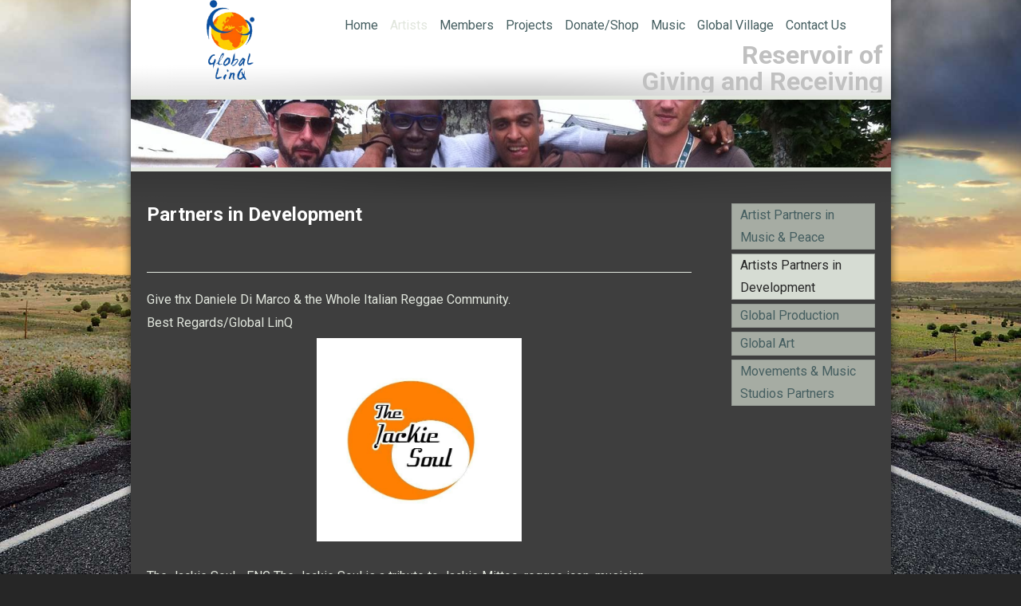

--- FILE ---
content_type: text/html; charset=utf-8
request_url: http://global-linq.org/Artists/Artists-Partners-in-Development/
body_size: 5740
content:
<!DOCTYPE html><html lang="nl-NL"><head><meta http-equiv="Content-Type" content="text/html; charset=UTF-8"><title>Global LinQ - Artists Partners in Development</title><meta name="description" content="Reservoir for giving and receiving"><meta name="keywords" content="global,social,reggea,linked,community,people"><meta content="Global LinQ - Artists Partners in Development" property="og:title"><meta content="website" property="og:type"><meta content="/Artists/Artists-Partners-in-Development/" property="og:url"><meta content="http://global-linq.org/.cm4all/iproc.php/Global%20Linq%20Logo1.png" property="og:image"><script>
              window.beng = window.beng || {};
              window.beng.env = {
                language: "de",
                country: "DE",
                mode: "deploy",
                context: "page",
                pageId: "000000477759",
                skeletonId: "",
                scope: "2009521",
                isProtected: false,
                navigationText: "Artists Partners in Development",
                instance: "1",
                common_prefix: "//websitemaker.hostnet.nl",
                design_common: "//websitemaker.hostnet.nl/beng/designs/",
                design_template: "sys/cm_ah_042",
                path_design: "//websitemaker.hostnet.nl/beng/designs/data/sys/cm_ah_042/",
                path_res: "//websitemaker.hostnet.nl/res/",
                path_bengres: "//websitemaker.hostnet.nl/beng/res/",
                masterDomain: "",
                preferredDomain: "",
                preprocessHostingUri: function(uri) {
                  
                    return uri || "";
                  
                },
                hideEmptyAreas: false
              };
            </script><script xmlns="http://www.w3.org/1999/xhtml" src="//websitemaker.hostnet.nl/cm4all-beng-proxy/beng-proxy.js"></script><link xmlns="http://www.w3.org/1999/xhtml" rel="stylesheet" href="//websitemaker.hostnet.nl/.cm4all/e/static/3rdparty/font-awesome/css/font-awesome.min.css"></link><link rel="stylesheet" type="text/css" href="//websitemaker.hostnet.nl/.cm4all/res/static/libcm4all-js-widget/3.86.38/css/widget-runtime.css" />
<link rel="stylesheet" type="text/css" href="//websitemaker.hostnet.nl/.cm4all/res/static/beng-editor/5.0.152/css/deploy.css" />
<link rel="stylesheet" type="text/css" href="//websitemaker.hostnet.nl/.cm4all/res/static/libcm4all-js-widget/3.86.38/css/slideshow-common.css" />
<script src="//websitemaker.hostnet.nl/.cm4all/res/static/jquery-1.7/jquery.js"></script><script src="//websitemaker.hostnet.nl/.cm4all/res/static/prototype-1.7.3/prototype.js"></script><script src="//websitemaker.hostnet.nl/.cm4all/res/static/jslib/1.1.2/js/legacy.js"></script><script src="//websitemaker.hostnet.nl/.cm4all/res/static/libcm4all-js-widget/3.86.38/js/widget-runtime.js"></script>
<script src="//websitemaker.hostnet.nl/.cm4all/res/static/libcm4all-js-widget/3.86.38/js/slideshow-common.js"></script>
<script src="//websitemaker.hostnet.nl/.cm4all/res/static/beng-editor/5.0.152/js/deploy.js"></script>
<script type="text/javascript" src="//websitemaker.hostnet.nl/.cm4all/uro/assets/js/uro-min.js"></script><script>
                (function() {
                  var mobileAgent = MobileBrowserSwitch.isMobileAgent(navigator.userAgent);
                  if (mobileAgent) {
                    var url = window.location.pathname;
                    if (url.endsWith("/")) {
                      url = url.substring(0, url.length - 1);
                    }
                    if (url.endsWith("/index.php")) {
                      url = url.substring(0, url.length - 10);
                    }
                    if (!/1,auth,8,1$/.test(url)) {
                      url += "/mobile/";
                      window.location.pathname = url;
                    }
                  }
                })();
              </script><link rel="stylesheet" type="text/css" href="//websitemaker.hostnet.nl/.cm4all/designs/static/sys/cm_ah_042/1671062489.85/css/main.css"><!--$Id: template.xsl 4497 2014-04-09 13:47:41Z christof $--><link href="/.cm4all/handler.php/vars.css?v=" type="text/css" rel="stylesheet"><style  type="text/css">.cm-logo {background-image: url("/.cm4all/iproc.php/Global%20Linq%20Logo1.png/scale_0_0/Global%20Linq%20Logo1.png");background-position: 95px 0px;
background-size: 60px 100px;
background-repeat: no-repeat;
      }</style><script  type="text/javascript">window.cmLogoWidgetId = "HOSTNP_cm4all_com_widgets_Logo_1860863";
            window.cmLogoGetCommonWidget = function (){
                return new cm4all.Common.Widget({
            base    : "/Artists/Artists-Partners-in-Development/index.php/",
            session : "",
            frame   : "",
            path    : "HOSTNP_cm4all_com_widgets_Logo_1860863"
        })
            };
            window.logoConfiguration = {
                "cm-logo-x" : "95",
        "cm-logo-y" : "0",
        "cm-logo-v" : "2.0",
        "cm-logo-w" : "60",
        "cm-logo-h" : "100",
        "cm-logo-di" : "sys/cm_ah_042",
        "cm-logo-u" : "public-service://0/",
        "cm-logo-k" : "/Global Linq Logo1.png",
        "cm-logo-bc" : "",
        "cm-logo-ln" : "",
        "cm-logo-ln$" : "",
        "cm-logo-hi" : false
        ,
        _logoBaseUrl : "\/.cm4all\/iproc.php\/Global%20Linq%20Logo1.png\/scale_0_0\/",
        _logoPath : "Global%20Linq%20Logo1.png"
        };</script><link rel="icon" href="data:;base64,iVBORw0KGgo="/><div class="cm_widget_anchor"><a name="HOSTNP_cm4all_com_widgets_FacebookPage_1860864" id="widgetanchor_HOSTNP_cm4all_com_widgets_FacebookPage_1860864"><!--cm4all.com.widgets.FacebookPage--></a></div><a  class="cm4all-cookie-consent"   href="/Artists/Artists-Partners-in-Development/index.php/;focus=HOSTNP_cm4all_com_widgets_FacebookPage_1860864&amp;frame=HOSTNP_cm4all_com_widgets_FacebookPage_1860864" data-wcid="cm4all.com.widgets.FacebookPage" data-wiid="HOSTNP_cm4all_com_widgets_FacebookPage_1860864" data-lazy="true" data-thirdparty="true" data-statistics="false" rel="nofollow" data-blocked="true"><!--HOSTNP_cm4all_com_widgets_FacebookPage_1860864--></a><style id="cm_table_styles"></style><style id="cm_background_queries"></style><script type="application/x-cm4all-cookie-consent" data-code=""></script></head><body ondrop="return false;" class=" device-desktop cm-deploy"><div class="cm-background" data-cm-qa-bg="image"></div><div class="cm-background-video" data-cm-qa-bg="video"></div><div class="cm-background-effects" data-cm-qa-bg="effect"></div><div id="container" class="clearfix"><div id="page_wrapper" class="clearfix"><div id="page" class="clearfix"><div id="head_wrapper" class="clearfix"><div id="logo" class="cm-logo"></div><div id="title_wrapper" class="clearfix"><h1 style=""><span style="color: #c0c0c0; font-size: xx-large;"><strong>Reservoir of</strong></span></h1><h2 style=""><span style="color: #c0c0c0; font-size: xx-large;">Giving and Receiving</span></h2></div><div id="cm_navigation"><ul id="cm_mainnavigation"><li id="cm_navigation_pid_431266" class="cm_has_subnavigation"><a title="Home" href="/Home/" class="cm_anchor">Home</a></li><li id="cm_navigation_pid_435037" class="cm_current cm_has_subnavigation"><a title="Artists" href="/Artists/" class="cm_anchor">Artists</a></li><li id="cm_navigation_pid_440665" class="cm_has_subnavigation"><a title="Members" href="/Members/" class="cm_anchor">Members</a></li><li id="cm_navigation_pid_435039" class="cm_has_subnavigation"><a title="Projects" href="/Projects/" class="cm_anchor">Projects</a></li><li id="cm_navigation_pid_431233"><a title="Donate/Shop" href="/Donate/Shop/" class="cm_anchor">Donate/Shop</a></li><li id="cm_navigation_pid_431234" class="cm_has_subnavigation"><a title="Music" href="/Music/" class="cm_anchor">Music</a></li><li id="cm_navigation_pid_431237" class="cm_has_subnavigation"><a title="Global Village" href="/Global-Village/" class="cm_anchor">Global Village</a></li><li id="cm_navigation_pid_410437"><a title="Contact Us" href="/Contact-Us/" class="cm_anchor">Contact Us</a></li></ul></div></div><div class="kv_container"><div id="keyvisual" class="cm-kv-0"></div></div><div id="content_wrapper" class="clearfix"><table id="content" cellpadding="0" cellspacing="0" border="0"><tr><td id="content_left_wrapper" valign="top"><div class="content_main" data-cm-hintable="yes"><h1>Partners in Development</h1><p> </p><div class="clearFloating" style="clear:both;height: 0px; width: auto;"></div><div id="widgetcontainer_HOSTNP_cm4all_com_widgets_Separator_2430346" class="
				    cm_widget_block
					cm_widget cm4all_com_widgets_Separator cm_widget_block_center" style="width:100%; max-width:100%; "><div class="cm_widget_anchor"><a name="HOSTNP_cm4all_com_widgets_Separator_2430346" id="widgetanchor_HOSTNP_cm4all_com_widgets_Separator_2430346"><!--cm4all.com.widgets.Separator--></a></div><div style='position: relative; width: 100%;'><div style='border-top: 1px solid; margin: 1.2em 0em 1.2em 0em;'></div></div></div><p>Give thx Daniele Di Marco &amp; the Whole Italian Reggae Community.</p><p>Best Regards/Global LinQ</p><div class="clearFloating" style="clear:both;height: 0px; width: auto;"></div><div id="widgetcontainer_HOSTNP_cm4all_com_widgets_Photo_2453767" class="
				    cm_widget_block
					cm_widget cm4all_com_widgets_Photo cm_widget_block_center" style="width:37.5%; max-width:652px; "><div class="cm_widget_anchor"><a name="HOSTNP_cm4all_com_widgets_Photo_2453767" id="widgetanchor_HOSTNP_cm4all_com_widgets_Photo_2453767"><!--cm4all.com.widgets.Photo--></a></div><img title="" alt="" src="/.cm4all/iproc.php/13669562_1028364363943963_2469951134639617532_n.jpg/downsize_1280_0/13669562_1028364363943963_2469951134639617532_n.jpg" style="display:block;border:0px;" width="100%" /></div><p><br></p><p>The Jackie Soul - ENG The Jackie Soul is a tribute to Jackie Mittoo, reggae icon, musician, producer and jamaican singer. He’s been one of the Skatalites founder member and musical director for Studio One recording label. The project starts from the meeting of musicians from all over italy with the passion for reggae music, members of international projects, like Raphael, Africa Unite, Smoke Orchestra, Nina Zilli, Giuliano Palma, Alborosie, Roy Paci and many others. The show is mainly instrumental and tries to run through his musical history with his original style, in approximately 60 minutes. </p><p>The members of the band are: Alessandro Soresini (Drums) Gianluca Pelosi (Bass) Di Marco Daniele (Keyboard) Fabio De Ruvo (Guitar) Massimo Piredda (Trombone) Gaetano Cappitta (Percussion)</p><p><br></p><div class="clearFloating" style="clear:both;height: 0px; width: auto;"></div><div id="widgetcontainer_HOSTNP_com_cm4all_wdn_social_Youtube_2453780" class="
				    cm_widget_block
					cm_widget com_cm4all_wdn_social_Youtube cm_widget_block_center" style="width:100%; max-width:100%; "><div class="cm_widget_anchor"><a name="HOSTNP_com_cm4all_wdn_social_Youtube_2453780" id="widgetanchor_HOSTNP_com_cm4all_wdn_social_Youtube_2453780"><!--com.cm4all.wdn.social.Youtube--></a></div><a  class="cm4all-cookie-consent"   href="/Artists/Artists-Partners-in-Development/index.php/;focus=HOSTNP_com_cm4all_wdn_social_Youtube_2453780&amp;frame=HOSTNP_com_cm4all_wdn_social_Youtube_2453780" data-wcid="com.cm4all.wdn.social.Youtube" data-wiid="HOSTNP_com_cm4all_wdn_social_Youtube_2453780" data-lazy="true" data-thirdparty="true" data-statistics="false" rel="nofollow" data-blocked="true"><!--HOSTNP_com_cm4all_wdn_social_Youtube_2453780--></a></div><div class="clearFloating" style="clear:both;height: 0px; width: auto;"></div><div id="widgetcontainer_HOSTNP_com_cm4all_wdn_social_Youtube_2453831" class="
				    cm_widget_block
					cm_widget com_cm4all_wdn_social_Youtube cm_widget_block_center" style="width:100%; max-width:100%; "><div class="cm_widget_anchor"><a name="HOSTNP_com_cm4all_wdn_social_Youtube_2453831" id="widgetanchor_HOSTNP_com_cm4all_wdn_social_Youtube_2453831"><!--com.cm4all.wdn.social.Youtube--></a></div><a  class="cm4all-cookie-consent"   href="/Artists/Artists-Partners-in-Development/index.php/;focus=HOSTNP_com_cm4all_wdn_social_Youtube_2453831&amp;frame=HOSTNP_com_cm4all_wdn_social_Youtube_2453831" data-wcid="com.cm4all.wdn.social.Youtube" data-wiid="HOSTNP_com_cm4all_wdn_social_Youtube_2453831" data-lazy="true" data-thirdparty="true" data-statistics="false" rel="nofollow" data-blocked="true"><!--HOSTNP_com_cm4all_wdn_social_Youtube_2453831--></a></div><div id="cm_bottom_clearer" style="clear: both;" contenteditable="false"></div></div></td><td id="content_right_wrapper" valign="top"><div class="content_sidebar"><div id="cm_subnavigation"><ul class="cm_subnavigation"><li id="cm_navigation_pid_475390"><a title="Artist Partners in Music &amp; Peace" href="/Artists/Artist-Partners-in-Music-Peace/" class="cm_anchor">Artist Partners in Music &amp; Peace</a></li><li id="cm_navigation_pid_477759" class="cm_current"><a title="Artists Partners in Development" href="/Artists/Artists-Partners-in-Development/" class="cm_anchor">Artists Partners in Development</a></li><li id="cm_navigation_pid_475391"><a title="Global Production" href="/Artists/Global-Production/" class="cm_anchor">Global Production</a></li><li id="cm_navigation_pid_477758"><a title="Global Art" href="/Artists/Global-Art/" class="cm_anchor">Global Art</a></li><li id="cm_navigation_pid_480904"><a title="Movements &amp; Music Studios Partners" href="/Artists/Movements-Music-Studios-Partners/" class="cm_anchor">Movements &amp; Music Studios Partners</a></li></ul></div><div id="widgetbar_page_1" data-cm-hintable="yes"><p> </p></div><div id="widgetbar_site_1" data-cm-hintable="yes"><p> </p><div id="widgetcontainer_HOSTNP_com_cm4all_wdn_social_Youtube_2437086" class="
				    cm_widget_block
					cm_widget com_cm4all_wdn_social_Youtube cm_widget_block_center" style="width:100%; max-width:100%; "><div class="cm_widget_anchor"><a name="HOSTNP_com_cm4all_wdn_social_Youtube_2437086" id="widgetanchor_HOSTNP_com_cm4all_wdn_social_Youtube_2437086"><!--com.cm4all.wdn.social.Youtube--></a></div><a  class="cm4all-cookie-consent"   href="/Artists/Artists-Partners-in-Development/index.php/;focus=HOSTNP_com_cm4all_wdn_social_Youtube_2437086&amp;frame=HOSTNP_com_cm4all_wdn_social_Youtube_2437086" data-wcid="com.cm4all.wdn.social.Youtube" data-wiid="HOSTNP_com_cm4all_wdn_social_Youtube_2437086" data-lazy="true" data-thirdparty="true" data-statistics="false" rel="nofollow" data-blocked="true"><!--HOSTNP_com_cm4all_wdn_social_Youtube_2437086--></a></div><div id="widgetcontainer_HOSTNP_com_cm4all_wdn_social_Youtube_2430182" class="
				    cm_widget_block
					cm_widget com_cm4all_wdn_social_Youtube cm_widget_block_center" style="width:100%; max-width:100%; "><div class="cm_widget_anchor"><a name="HOSTNP_com_cm4all_wdn_social_Youtube_2430182" id="widgetanchor_HOSTNP_com_cm4all_wdn_social_Youtube_2430182"><!--com.cm4all.wdn.social.Youtube--></a></div><a  class="cm4all-cookie-consent"   href="/Artists/Artists-Partners-in-Development/index.php/;focus=HOSTNP_com_cm4all_wdn_social_Youtube_2430182&amp;frame=HOSTNP_com_cm4all_wdn_social_Youtube_2430182" data-wcid="com.cm4all.wdn.social.Youtube" data-wiid="HOSTNP_com_cm4all_wdn_social_Youtube_2430182" data-lazy="true" data-thirdparty="true" data-statistics="false" rel="nofollow" data-blocked="true"><!--HOSTNP_com_cm4all_wdn_social_Youtube_2430182--></a></div><p> Alpha Blondy</p><div id="widgetcontainer_HOSTNP_com_cm4all_wdn_social_Youtube_2430590" class="
				    cm_widget_block
					cm_widget com_cm4all_wdn_social_Youtube cm_widget_block_center" style="width:100%; max-width:100%; "><div class="cm_widget_anchor"><a name="HOSTNP_com_cm4all_wdn_social_Youtube_2430590" id="widgetanchor_HOSTNP_com_cm4all_wdn_social_Youtube_2430590"><!--com.cm4all.wdn.social.Youtube--></a></div><a  class="cm4all-cookie-consent"   href="/Artists/Artists-Partners-in-Development/index.php/;focus=HOSTNP_com_cm4all_wdn_social_Youtube_2430590&amp;frame=HOSTNP_com_cm4all_wdn_social_Youtube_2430590" data-wcid="com.cm4all.wdn.social.Youtube" data-wiid="HOSTNP_com_cm4all_wdn_social_Youtube_2430590" data-lazy="true" data-thirdparty="true" data-statistics="false" rel="nofollow" data-blocked="true"><!--HOSTNP_com_cm4all_wdn_social_Youtube_2430590--></a></div><p>Rapha Pico</p><div id="widgetcontainer_HOSTNP_com_cm4all_wdn_social_Youtube_2430066" class="
				    cm_widget_block
					cm_widget com_cm4all_wdn_social_Youtube cm_widget_block_center" style="width:100%; max-width:100%; "><div class="cm_widget_anchor"><a name="HOSTNP_com_cm4all_wdn_social_Youtube_2430066" id="widgetanchor_HOSTNP_com_cm4all_wdn_social_Youtube_2430066"><!--com.cm4all.wdn.social.Youtube--></a></div><a  class="cm4all-cookie-consent"   href="/Artists/Artists-Partners-in-Development/index.php/;focus=HOSTNP_com_cm4all_wdn_social_Youtube_2430066&amp;frame=HOSTNP_com_cm4all_wdn_social_Youtube_2430066" data-wcid="com.cm4all.wdn.social.Youtube" data-wiid="HOSTNP_com_cm4all_wdn_social_Youtube_2430066" data-lazy="true" data-thirdparty="true" data-statistics="false" rel="nofollow" data-blocked="true"><!--HOSTNP_com_cm4all_wdn_social_Youtube_2430066--></a></div><div style="text-align: center;"></div><div style="text-align: center;"></div></div><div id="widgetbar_page_2" data-cm-hintable="yes"><p> </p></div><div id="widgetbar_site_2" data-cm-hintable="yes"><div id="widgetcontainer_HOSTNP_com_cm4all_wdn_social_Youtube_2434138" class="
				    cm_widget_block
					cm_widget com_cm4all_wdn_social_Youtube cm_widget_block_center" style="width:100%; max-width:100%; "><div class="cm_widget_anchor"><a name="HOSTNP_com_cm4all_wdn_social_Youtube_2434138" id="widgetanchor_HOSTNP_com_cm4all_wdn_social_Youtube_2434138"><!--com.cm4all.wdn.social.Youtube--></a></div><a  class="cm4all-cookie-consent"   href="/Artists/Artists-Partners-in-Development/index.php/;focus=HOSTNP_com_cm4all_wdn_social_Youtube_2434138&amp;frame=HOSTNP_com_cm4all_wdn_social_Youtube_2434138" data-wcid="com.cm4all.wdn.social.Youtube" data-wiid="HOSTNP_com_cm4all_wdn_social_Youtube_2434138" data-lazy="true" data-thirdparty="true" data-statistics="false" rel="nofollow" data-blocked="true"><!--HOSTNP_com_cm4all_wdn_social_Youtube_2434138--></a></div><p><br></p><div id="widgetcontainer_HOSTNP_com_cm4all_wdn_social_Youtube_2430075" class="
				    cm_widget_block
					cm_widget com_cm4all_wdn_social_Youtube cm_widget_block_center" style="width:100%; max-width:100%; "><div class="cm_widget_anchor"><a name="HOSTNP_com_cm4all_wdn_social_Youtube_2430075" id="widgetanchor_HOSTNP_com_cm4all_wdn_social_Youtube_2430075"><!--com.cm4all.wdn.social.Youtube--></a></div><a  class="cm4all-cookie-consent"   href="/Artists/Artists-Partners-in-Development/index.php/;focus=HOSTNP_com_cm4all_wdn_social_Youtube_2430075&amp;frame=HOSTNP_com_cm4all_wdn_social_Youtube_2430075" data-wcid="com.cm4all.wdn.social.Youtube" data-wiid="HOSTNP_com_cm4all_wdn_social_Youtube_2430075" data-lazy="true" data-thirdparty="true" data-statistics="false" rel="nofollow" data-blocked="true"><!--HOSTNP_com_cm4all_wdn_social_Youtube_2430075--></a></div><p><strong><span style="font-size: small;">REGGAE MUSIC VIDEOS</span></strong></p><p><span style="font-family: Arial; color: #0066cc; font-size: small;"><a href="https://www.youtube.com/channel/UCuiE1jGyYWFOTGXUyYUlPEg" target="_blank" rel="noreferrer noopener" class="cm_anchor">youtube.com/user/Global-LinQ</a></span></p><div id="widgetcontainer_HOSTNP_cm4all_com_widgets_Photo_2329618" class="
				    cm_widget_block
					cm_widget cm4all_com_widgets_Photo cm_widget_block_center" style="width:100%; max-width:576px; "><div class="cm_widget_anchor"><a name="HOSTNP_cm4all_com_widgets_Photo_2329618" id="widgetanchor_HOSTNP_cm4all_com_widgets_Photo_2329618"><!--cm4all.com.widgets.Photo--></a></div><a target="HOSTNP_cm4all_com_widgets_Photo_2329618" href="https://www.google.com/maps/d/edit?mid=zXTLkZaGmjzg.k1xdGG5hVfCA" style="border:none"><img title="Raggae Rally Route Google Maps" alt="Raggae Rally Route Google Maps" src="/.cm4all/iproc.php/Logos%20%26%20Flyers/RRRoute.jpg/downsize_1280_0/RRRoute.jpg" style="display:block;border:0px;" width="100%" /></a></div><p><strong style="font-size: small;"><span style="font-size: small;">REGGAE RALLY ROUTE</span></strong></p><p><span style="font-family: Arial, Helvetica, sans-serif; color: #0066cc; font-size: small;"><a href="https://www.google.com/maps/d/edit?mid=zXTLkZaGmjzg.k1xdGG5hVfCA&amp;usp=sharing" target="_blank" rel="noreferrer noopener" class="cm_anchor">google.com/maps/d/edit?/...</a></span></p><p><br></p></div></div></td></tr></table></div><div id="pre_footer"></div><div id="footer_wrapper" class="clearfix"><div id="footer" data-cm-hintable="yes"><a href="/Home/" class="cm_anchor">Home </a> |  <a href="/Contact-Us/" class="cm_anchor">CONTACT  </a>|  <a href="/Home/About/SiteMap/" class="cm_anchor">SITEMAP</a></div></div></div></div><div id="page_end" class="clearfix"><div id="page_end_inner"></div></div></div><div class="cm_widget_anchor"><a name="HOSTNP_cm4all_com_widgets_CookiePolicy_1860865" id="widgetanchor_HOSTNP_cm4all_com_widgets_CookiePolicy_1860865"><!--cm4all.com.widgets.CookiePolicy--></a></div><script data-tracking="true" data-cookie-settings-enabled="false" src="/.cm4all/widgetres.php/cm4all.com.widgets.CookiePolicy/show.js?v=3.0.31" defer="defer" id="cookieSettingsScript"></script><noscript ><div style="position:absolute;bottom:0;" id="statdiv"><img alt="" height="1" width="1" src="//websitemaker.hostnet.nl/.cm4all/_pixel.img?site=1359339-63S75TAK&amp;page=pid_477759&amp;path=%2FArtists%2FArtists-Partners-in-Development%2Findex.php%2F&amp;nt=Artists+Partners+in+Development"/></div></noscript><script  type="text/javascript">//<![CDATA[
            document.body.insertAdjacentHTML('beforeend', '<div style="position:absolute;bottom:0;" id="statdiv"><img alt="" height="1" width="1" src="//websitemaker.hostnet.nl/.cm4all/_pixel.img?site=1359339-63S75TAK&amp;page=pid_477759&amp;path=%2FArtists%2FArtists-Partners-in-Development%2Findex.php%2F&amp;nt=Artists+Partners+in+Development&amp;domain='+escape(document.location.hostname)+'&amp;ref='+escape(document.referrer)+'"/></div>');
        //]]></script><div  style="display: none;" id="keyvisualWidgetVideosContainer"></div><style  type="text/css">.cm-kv-0 {
background-color: ;
background-image: url("/.cm4all/iproc.php/Artists/IMG-20160731-WA0020.jpg/scale_0_0/IMG-20160731-WA0020.jpg");
background-position: 0px -276px;
background-size: 953px 1276px;
background-repeat: no-repeat;
}
</style><style  type="text/css">
			#keyvisual {
				overflow: hidden;
			}
			.kv-video-wrapper {
				width: 100%;
				height: 100%;
				position: relative;
			}
			</style><script  type="text/javascript">
				jQuery(document).ready(function() {
					function moveTempVideos(slideshow, isEditorMode) {
						var videosContainer = document.getElementById('keyvisualWidgetVideosContainer');
						if (videosContainer) {
							while (videosContainer.firstChild) {
								var div = videosContainer.firstChild;
								var divPosition = div.className.substring('cm-kv-0-tempvideo-'.length);
								if (isEditorMode && parseInt(divPosition) > 1) {
									break;
								}
								videosContainer.removeChild(div);
								if (div.nodeType == Node.ELEMENT_NODE) {
									var pos = '';
									if (slideshow) {
										pos = '-' + divPosition;
									}
									var kv = document.querySelector('.cm-kv-0' + pos);
									if (kv) {
										if (!slideshow) {
											var wrapperDiv = document.createElement("div"); 
											wrapperDiv.setAttribute("class", "kv-video-wrapper");
											kv.insertBefore(wrapperDiv, kv.firstChild);
											kv = wrapperDiv;
										}
										while (div.firstChild) {
											kv.appendChild(div.firstChild);
										}
										if (!slideshow) {
											break;
										}
									}
								}
							}
						}
					}

					function kvClickAction(mode, href) {
						if (mode == 'internal') {
							if (!window.top.syntony || !/_home$/.test(window.top.syntony.bifmState)) {
								window.location.href = href;
							}
						} else if (mode == 'external') {
							var a = document.createElement('a');
							a.href = href;
							a.target = '_blank';
							a.rel = 'noreferrer noopener';
							a.click();
						}
					}

					var keyvisualElement = jQuery("[cm_type=keyvisual]");
					if(keyvisualElement.length == 0){
						keyvisualElement = jQuery("#keyvisual");
					}
					if(keyvisualElement.length == 0){
						keyvisualElement = jQuery("[class~=cm-kv-0]");
					}
				
					moveTempVideos(false, false);
					var video = document.querySelector('#keyvisual video');
					if (video) {
						video.play();
					}
				
			});
		</script></body></html>


--- FILE ---
content_type: text/html;charset=utf-8
request_url: http://global-linq.org/Artists/Artists-Partners-in-Development/index.php/;focus=HOSTNP_cm4all_com_widgets_FacebookPage_1860864&frame=HOSTNP_cm4all_com_widgets_FacebookPage_1860864
body_size: 341
content:
<script src="/.cm4all/widgetres.php/cm4all.com.widgets.FacebookPage/api.js"><!--#--></script><script type="text/javascript">
      window.cm4all.FacebookConnector.init({
        "base" : "/Artists/Artists-Partners-in-Development/index.php/",
        "session" : "",
        "frame" : "HOSTNP_cm4all_com_widgets_FacebookPage_1860864",
        "path" : "HOSTNP_cm4all_com_widgets_FacebookPage_1860864"
      },{
        "facebookPageFinishUrl" : ".cm4all/s/assets/html/facebook-connect-finish.htmlc",
        "facebookAppRegistryUrl" : "/.cm4all/e/wscx/getFacebookAppRegistry",
        "facebookAppRegistryUrlStatic" : "false"
      });

    </script>

--- FILE ---
content_type: text/html; charset=UTF-8
request_url: http://global-linq.org/Artists/Artists-Partners-in-Development/index.php/;focus=HOSTNP_com_cm4all_wdn_social_Youtube_2437086&frame=HOSTNP_com_cm4all_wdn_social_Youtube_2437086
body_size: 508
content:
<script type="text/javascript">
window.cm4all.widgets.register( '/Artists/Artists-Partners-in-Development/index.php/', '', 'HOSTNP_com_cm4all_wdn_social_Youtube_2437086', 'HOSTNP_com_cm4all_wdn_social_Youtube_2437086');
</script>
		<script>
	window.cm4all.widgets[ 'HOSTNP_com_cm4all_wdn_social_Youtube_2437086'].ready = (function() {
		var deferred = jQuery.Deferred().resolveWith( window.cm4all.widgets[ 'HOSTNP_com_cm4all_wdn_social_Youtube_2437086']);
		var ready = function ready( handler) {
			deferred.done( handler);
		};
		return deferred.promise( ready);
	})();
</script>  <div
      style="
        position: relative;
        padding-bottom: 75%;
      ">
    <iframe
        src="https://www.youtube.com/embed/56zSytlim8w?feature=oembed"
        scrolling="no"
        frameborder="no"
        allowfullscreen="true"
        style="
          width: 100%;
          height: 100%;
          position: absolute;
          top: 0;
          left: 0;
        "></iframe>
  </div>
  

--- FILE ---
content_type: text/css
request_url: http://websitemaker.hostnet.nl/.cm4all/designs/static/sys/cm_ah_042/1671062489.85/css/main.css
body_size: 994
content:
@charset "utf-8";textarea,tt{font-family:"Courier New",Courier,monospace}
pre,code{font-family:monospace;font-size:1.1em}
h1,h2,h3,h4,h5,h6{margin:0 0 10px 0}
h2{font-size:1.2em}
h3{font-size:1.0}
h4{font-size:1.0}
h1,.cm-h1{font-size:1.4em}
p{margin:0 0 10px 0}
ul,ol,dl{margin:0 0 1em 1em}
li{margin-left:.8em;line-height:1.5em}
dt{font-weight:bold}
dd{margin:0 0 1em 2em}
cite,blockquote{font-style:italic;margin:0 0 1em 1.5em}
.clearer{clear:both}
.clearfix{display:inline-block}
.clearfix[class]{display:block;overflow:hidden}
body{padding:0;margin:0;background-color:transparent;background-position:top left;background-repeat:repeat}
#container{margin:0 auto;text-align:left;width:1000px}
#page_wrapper{background-image:url('../img/mid.png');background-color:transparent;background-position:top left;background-repeat:repeat-y;width:1000px}
#page{width:953px;padding-left:24px;padding-right:23px}
.kv_container{width:953px;padding:5px 0 5px 0}
#keyvisual{width:953px;height:85px}
#head_wrapper{position:relative;height:120px;width:953px;background-image:url('../img/top_btm.png');background-color:transparent;background-position:bottom left;background-repeat:no-repeat}
#logo{position:absolute;top:0;left:0;width:250px;height:100px}
#title_wrapper{position:absolute;top:50px;right:10px;text-align:right}
#title_wrapper h1{margin:0;padding:0;max-height:33px}
#title_wrapper h2{margin:0;padding:0;max-height:33px}
#content_wrapper{background-image:url('../img/wrapper_top.png');background-color:transparent;background-position:top left;background-repeat:no-repeat}
#content{width:953px;padding-top:40px}
#content_left_wrapper{width:733px}
.content_main{width:683px;padding:0 30px 0 20px;overflow:hidden}
#content_right_wrapper{width:220px}
.content_sidebar{padding:0 20px 0 20px}
#widgetbar_page_1,#widgetbar_page_2{overflow:hidden;width:180px}
#widgetbar_site_1,#widgetbar_site_2{overflow:hidden;width:180px}
#widgetbar_page_1 div.cm_widget,#widgetbar_page_2 div.cm_widget,#widgetbar_site_1 div.cm_widget,#widgetbar_site_2 div.cm_widget{margin:5px 0}
.center{margin:0 auto}
#cm_navigation{position:absolute;top:20px;right:10px;width:690px}
ul#cm_mainnavigation{list-style-type:none;margin:0;padding:0}
ul#cm_mainnavigation li{margin:0;padding:0;display:inline}
ul#cm_mainnavigation li a{float:left;margin:0 0 0 15px;text-decoration:none}
ul.cm_subnavigation{list-style-type:none;margin:0 0 30px 0;padding:0}
ul.cm_subnavigation li{width:180px;margin:0 0 5px 0}
ul.cm_subnavigation li a{display:block;line-height:28px;padding:0 10px 0 10px;text-decoration:none;border:1px solid transparent}
ul.cm_subnavigation li.cm_current ul.cm_subnavigation{margin:5px 0 5px 0}
ul.cm_subnavigation li.cm_current ul.cm_subnavigation li{width:180px;margin:0 0 5px 0}
ul.cm_subnavigation li.cm_current ul.cm_subnavigation li a{display:block;line-height:28px;padding:0 0 0 20px;text-decoration:none;border:1px solid transparent}
#pre_footer{background-image:url('../img/wrapper_btm.png');background-color:transparent;background-position:top left;background-repeat:no-repeat;height:50px}
#footer{padding:20px 20px 7px 20px;line-height:140%;margin:0}
#page_end{height:40px;width:100%;background-image:url('../img/btm.png');background-color:transparent;background-position:top left;background-repeat:no-repeat}
#page_end_inner{width:953px;height:13px;margin-left:24px;margin-right:23px;margin-bottom:27px}

--- FILE ---
content_type: text/css;charset=UTF-8
request_url: http://global-linq.org/.cm4all/handler.php/vars.css?v=
body_size: 2455
content:

/*cm_sysdb_begin*/
@import url("//fonts.cm4all.net/css?subset=cyrillic,cyrillic-ext,devanagari,greek,greek-ext,khmer,latin,latin-ext,vietnamese&family=Roboto:100,100italic,300,300italic,regular,italic,500,500italic,700,700italic,900,900italic|Arimo:regular,italic,700,700italic");
.cm-background {
background-image: url("/.cm4all/sysdb/backgrounds/images/bif_33022247_cm-a.jpg");
background-repeat: no-repeat; background-attachment: fixed; background-position: center center; background-size: cover;
}
/*cm_sysdb_end*/

.cm-offline-content {
    color: #e1e6dd;
    background-color: #3e3e3e;
}
@charset "utf-8";
body {
	font-family		: Roboto, sans-serif;
	font-size		: medium;
	font-weight		: normal;
	font-style		: normal;
	background-color: #262626;
}

h1,h2,h3 {
	color			: #ffffff;
}


h2 {
	font-family		: Roboto, sans-serif;
	font-size		: large;
	font-weight		: bold;
	font-style		: normal;
}

h3 {
	font-family		: Roboto, sans-serif;
	font-size		: medium;
	font-weight		: bold;
	font-style		: normal;
}

h1, .cm-h1 {
	font-family		: Roboto, sans-serif;
	font-size		: x-large;
	font-weight		: bold;
	font-style		: normal;
}
h4, h5, h6 {
	font-family		: Roboto, sans-serif;
}

a {
	color			: #e1e6dd;
}

a:hover {
	color			: #ffffff;
}

/* ################################################## */
/* ################ INPUT ELEMENTS ################## */
/* ################################################## */
#page_wrapper .cm_widget input[type='text'], #page_wrapper .cm_widget input[type='date'], #page_wrapper .cm_widget input[type='datetime'], 
#page_wrapper .cm_widget input[type='email'], #page_wrapper .cm_widget input[type='number'], #page_wrapper .cm_widget input[type='password'],
#page_wrapper .cm_widget input[type='search'], #page_wrapper .cm_widget input[type='tel'], #page_wrapper .cm_widget input[type='time'],
#page_wrapper .cm_widget input[type='url'], #page_wrapper .cm_widget textarea, #page_wrapper .cm_widget select,
#page_wrapper .cm_widget button, #page_wrapper .cm_widget input[type='button'], #page_wrapper .cm_widget input[type='submit'], #page_wrapper .cm_widget input[type='reset'] {
	border-radius:		0px;
	padding:			9px 14px;
	color:				#e1e6dd;
	background-color:	#3e3e3e;
	background-color:	rgba(225,230,221,0.08);
	border:				1px solid rgba(225,230,221,0.15);
	-webkit-transition:	color 0.3s, background-color 0.3s, box-shadow 0.3s, border 0.3s;
	-moz-transition:	color 0.3s, background-color 0.3s, box-shadow 0.3s, border 0.3s;
	-o-transition:		color 0.3s, background-color 0.3s, box-shadow 0.3s, border 0.3s;
	transition:			color 0.3s, background-color 0.3s, box-shadow 0.3s, border 0.3s;
	
	font-family:	Roboto, sans-serif;
	font-size:		medium;
	font-weight:	normal;
	font-style:		normal;
}
#page_wrapper .cm_widget button, #page_wrapper .cm_widget input[type='button'], #page_wrapper .cm_widget input[type='submit'], #page_wrapper .cm_widget input[type='reset'] {
	cursor:			pointer;
}
#page_wrapper .cm_widget input[type='text']:focus, #page_wrapper .cm_widget input[type='date']:focus, #page_wrapper .cm_widget input[type='datetime']:focus, 
#page_wrapper .cm_widget input[type='email']:focus, #page_wrapper .cm_widget input[type='number']:focus, #page_wrapper .cm_widget input[type='password']:focus,
#page_wrapper .cm_widget input[type='search']:focus, #page_wrapper .cm_widget input[type='tel']:focus, #page_wrapper .cm_widget input[type='time']:focus,
#page_wrapper .cm_widget input[type='url']:focus, #page_wrapper .cm_widget textarea:focus, #page_wrapper .cm_widget select:focus, #page_wrapper .cm_widget select:focus option,
#page_wrapper .cm_widget button:hover, #page_wrapper .cm_widget input[type='button']:hover, #page_wrapper .cm_widget input[type='submit']:hover, #page_wrapper .cm_widget input[type='reset']:hover {
	color:				#FFFFFF;
	color:				rgba(62,62,62,1);
	background-color:	rgba(0,0,0,0.7);
	background-color:	rgba(225,230,221,0.7);
	box-shadow:			0px 0px 15px rgba(0,0,0,0.3);
	outline:			none;
}

.shopWidgetSeperatedDiv input[type='text'], .shopWidgetSeperatedDiv button, .shopWidgetSeperatedDiv input[type='button'], .shopWidgetSeperatedDiv input[type='submit'], .shopWidgetSeperatedDiv input[type='reset'] {
	padding:		8px 3px;
	min-width:		45px;
}	
.shopWidgetSeperatedDiv button, .shopWidgetSeperatedDiv input[type='button'], .shopWidgetSeperatedDiv input[type='submit'], .shopWidgetSeperatedDiv input[type='reset'] {
	background-size: 	cover !important;
	border:				none;
}




/*         ________
__________/ header \__________________________________________________________________
--------------------------------------------------------------------------------------- */

#head_wrapper {
	background-color	: #ffffff;
}


#head_wrapper h1 {
	font-family			: Roboto, sans-serif;
	font-weight			: normal;
	font-style			: normal;
	font-size			: x-large;
	color				: #455f61;
}

#head_wrapper h2 {
	font-family			: Roboto, sans-serif;
	font-size			: large;
	font-weight			: bold;
	font-style			: normal;
	color				: #5F7F81;
}

/*         ____________
__________/ navigation \__________________________________________________________________
--------------------------------------------------------------------------------------- */

ul#cm_mainnavigation li a {
	color				: #455e60;
	font-family			: Roboto, sans-serif;
	font-style			: normal;
	font-size			: medium;
	font-weight			: normal;
}

ul#cm_mainnavigation li a:hover {
	color				: #e1e6dd;
}

ul#cm_mainnavigation li.cm_current a {
	color				: #e1e6dd;
}

/*         _______________
__________/ Subnavigation \__________________________________________________________________
--------------------------------------------------------------------------------------- */

ul.cm_subnavigation li a {
	color				: #455e60;
	background-color	: #a6aca3;
	border-color	    : #959b94;
	font-family			: Roboto, sans-serif;
	font-style			: normal;
	font-size			: medium;
	font-weight			: normal;
}

ul.cm_subnavigation li a:hover {
	color				: #262626;
	background-color	: #d6dcd3;
	border-color	    : #969a95;
}

ul.cm_subnavigation li.cm_current a {
	color				: #262626;
	background-color	: #d6dcd3;
	border-color	    : #969a95;
}

/*         __________________
__________/ subSubnavigation \_________________________________________________________
--------------------------------------------------------------------------------------- */

ul.cm_subnavigation li.cm_current ul.cm_subnavigation  li a {
	color				: #455e60;
	background-color	: #a6aca3;
	border-color	    : #959b94;
}

ul.cm_subnavigation li.cm_current ul.cm_subnavigation  li a:hover {
	color				: #262626;
	background-color	: #d6dcd3;
	border-color	    : #969a95;
}

ul.cm_subnavigation li.cm_current ul.cm_subnavigation  li.cm_current a {
	color				: #262626;
	background-color	: #d6dcd3;
	border-color	    : #969a95;
}

/*         _________
__________/ content \__________________________________________________________________
--------------------------------------------------------------------------------------- */

#keyvisual, .kv_container {
	background-color	: #e1e6dd;
    border-color        : #e1e6dd;
}

#content_wrapper {
	background-color	: #3e3e3e;
}

.content_main {
	background-color	: #3e3e3e;
	color				: #e1e6dd;
	font-family		    : Roboto, sans-serif;
	font-size		    : medium;
	font-weight		    : normal;
	font-style		    : normal;
	border-color        : #e1e6dd;
}

.content_main h1,
.content_main h2,
.content_main h3 {
	color			    : #ffffff;
}

.content_main a {
	color				: #e1e6dd;
}
.content_main a:hover {
	color				: #ffffff;
}

/*         _________
__________/ sidebar \__________________________________________________________________
--------------------------------------------------------------------------------------- */

.content_sidebar {
	background-color	: #3e3e3e;
	color               : #e1e6dd;
	font-family		    : Roboto, sans-serif;
	font-size		    : medium;
	font-weight		    : normal;
	font-style		    : normal;
}

.content_sidebar h1,
.content_sidebar h2,
.content_sidebar h3 {
	color               : #ffffff;
}

.content_sidebar a {
	color               : #e1e6dd;
}

.content_sidebar a:hover {
	color               : #ffffff;
}

/*         ________
__________/ footer \__________________________________________________________________
--------------------------------------------------------------------------------------- */

#pre_footer {
	background-color	: #3e3e3e;
}

#footer_wrapper {
	background-color	: #3e3e3e;
}

#footer,
#footer a,
#footer a:hover {
	color				: #7A7A7A;
}

#page_end_inner {
	background-color	: #3e3e3e;
}
/*cm4all-vars-extension-force-color-begin*/
.cm4all-header-title-color.cm4all-force-color {
    color: #455f61 !important;
}
.cm4all-header-title-color.cm4all-force-background-color {
    background-color: #455f61 !important;
}
.cm4all-header-title-color.cm4all-force-border-color {
    border-color: #455f61 !important;
} 
.cm4all-header-subtitle-color.cm4all-force-color {
    color: #5F7F81 !important;
}
.cm4all-header-subtitle-color.cm4all-force-background-color {
    background-color: #5F7F81 !important;
}
.cm4all-header-subtitle-color.cm4all-force-border-color {
    border-color: #5F7F81 !important;
} 
.cm4all-header-background-color.cm4all-force-color {
    color: #ffffff !important;
}
.cm4all-header-background-color.cm4all-force-background-color {
    background-color: #ffffff !important;
}
.cm4all-header-background-color.cm4all-force-border-color {
    border-color: #ffffff !important;
} 
.cm4all-header-alt-background-color.cm4all-force-color {
    color: #C7D3BC !important;
}
.cm4all-header-alt-background-color.cm4all-force-background-color {
    background-color: #C7D3BC !important;
}
.cm4all-header-alt-background-color.cm4all-force-border-color {
    border-color: #C7D3BC !important;
} 
.cm4all-header-border-color.cm4all-force-color {
    color: #d6dcd3 !important;
}
.cm4all-header-border-color.cm4all-force-background-color {
    background-color: #d6dcd3 !important;
}
.cm4all-header-border-color.cm4all-force-border-color {
    border-color: #d6dcd3 !important;
} 
.cm4all-header-alt-border-color.cm4all-force-color {
    color: #7f867d !important;
}
.cm4all-header-alt-border-color.cm4all-force-background-color {
    background-color: #7f867d !important;
}
.cm4all-header-alt-border-color.cm4all-force-border-color {
    border-color: #7f867d !important;
} 
.cm4all-content-color.cm4all-force-color {
    color: #e1e6dd !important;
}
.cm4all-content-color.cm4all-force-background-color {
    background-color: #e1e6dd !important;
}
.cm4all-content-color.cm4all-force-border-color {
    border-color: #e1e6dd !important;
} 
.cm4all-content-headline-color.cm4all-force-color {
    color: #ffffff !important;
}
.cm4all-content-headline-color.cm4all-force-background-color {
    background-color: #ffffff !important;
}
.cm4all-content-headline-color.cm4all-force-border-color {
    border-color: #ffffff !important;
} 
.cm4all-content-background-color.cm4all-force-color {
    color: #3e3e3e !important;
}
.cm4all-content-background-color.cm4all-force-background-color {
    background-color: #3e3e3e !important;
}
.cm4all-content-background-color.cm4all-force-border-color {
    border-color: #3e3e3e !important;
} 
.cm4all-content-alt-background-color.cm4all-force-color {
    color: #3a3a3a !important;
}
.cm4all-content-alt-background-color.cm4all-force-background-color {
    background-color: #3a3a3a !important;
}
.cm4all-content-alt-background-color.cm4all-force-border-color {
    border-color: #3a3a3a !important;
} 
.cm4all-content-border-color.cm4all-force-color {
    color: #e1e6dd !important;
}
.cm4all-content-border-color.cm4all-force-background-color {
    background-color: #e1e6dd !important;
}
.cm4all-content-border-color.cm4all-force-border-color {
    border-color: #e1e6dd !important;
} 
.cm4all-content-alt-border-color.cm4all-force-color {
    color: #7f867d !important;
}
.cm4all-content-alt-border-color.cm4all-force-background-color {
    background-color: #7f867d !important;
}
.cm4all-content-alt-border-color.cm4all-force-border-color {
    border-color: #7f867d !important;
} 
.cm4all-content-link-color.cm4all-force-color {
    color: #e1e6dd !important;
}
.cm4all-content-link-color.cm4all-force-background-color {
    background-color: #e1e6dd !important;
}
.cm4all-content-link-color.cm4all-force-border-color {
    border-color: #e1e6dd !important;
} 
.cm4all-content-link-hover-color.cm4all-force-color {
    color: #ffffff !important;
}
.cm4all-content-link-hover-color.cm4all-force-background-color {
    background-color: #ffffff !important;
}
.cm4all-content-link-hover-color.cm4all-force-border-color {
    border-color: #e1e6dd  !important;
} 
.cm4all-sidebar-color.cm4all-force-color {
    color: #455e60 !important;
}
.cm4all-sidebar-color.cm4all-force-background-color {
    background-color: #455e60 !important;
}
.cm4all-sidebar-color.cm4all-force-border-color {
    border-color: #455e60 !important;
} 
.cm4all-sidebar-headline-color.cm4all-force-color {
    color: #637E4E !important;
}
.cm4all-sidebar-headline-color.cm4all-force-background-color {
    background-color: #637E4E !important;
}
.cm4all-sidebar-headline-color.cm4all-force-border-color {
    border-color: #637E4E !important;
} 
.cm4all-sidebar-background-color.cm4all-force-color {
    color: #c9cec5 !important;
}
.cm4all-sidebar-background-color.cm4all-force-background-color {
    background-color: #c9cec5 !important;
}
.cm4all-sidebar-background-color.cm4all-force-border-color {
    border-color: #c9cec5 !important;
} 
.cm4all-sidebar-alt-background-color.cm4all-force-color {
    color: #b1b5ad !important;
}
.cm4all-sidebar-alt-background-color.cm4all-force-background-color {
    background-color: #b1b5ad !important;
}
.cm4all-sidebar-alt-background-color.cm4all-force-border-color {
    border-color: #b1b5ad !important;
} 
.cm4all-sidebar-border-color.cm4all-force-color {
    color: #d6dcd3 !important;
}
.cm4all-sidebar-border-color.cm4all-force-background-color {
    background-color: #d6dcd3 !important;
}
.cm4all-sidebar-border-color.cm4all-force-border-color {
    border-color: #d6dcd3 !important;
} 
.cm4all-sidebar-alt-border-color.cm4all-force-color {
    color: #7f867d !important;
}
.cm4all-sidebar-alt-border-color.cm4all-force-background-color {
    background-color: #7f867d !important;
}
.cm4all-sidebar-alt-border-color.cm4all-force-border-color {
    border-color: #7f867d !important;
} 
.cm4all-sidebar-link-color.cm4all-force-color {
    color: #455e60 !important;
}
.cm4all-sidebar-link-color.cm4all-force-background-color {
    background-color: #455e60 !important;
}
.cm4all-sidebar-link-color.cm4all-force-border-color {
    border-color: #455e60 !important;
} 
.cm4all-sidebar-link-hover-color.cm4all-force-color {
    color: #637E4E !important;
}
.cm4all-sidebar-link-hover-color.cm4all-force-background-color {
    background-color: #637E4E !important;
}
.cm4all-sidebar-link-hover-color.cm4all-force-border-color {
    border-color: #455e60  !important;
} 
.cm4all-navigation-color.cm4all-force-color {
    color: #455e60 !important;
}
.cm4all-navigation-color.cm4all-force-background-color {
    background-color: #455e60 !important;
}
.cm4all-navigation-color.cm4all-force-border-color {
    border-color: #455e60 !important;
} 
.cm4all-navigation-alt-color.cm4all-force-color {
    color: #e1e6dd !important;
}
.cm4all-navigation-alt-color.cm4all-force-background-color {
    background-color: #e1e6dd !important;
}
.cm4all-navigation-alt-color.cm4all-force-border-color {
    border-color: #e1e6dd !important;
} 
.cm4all-navigation-background-color.cm4all-force-color {
    color: #a6aca3 !important;
}
.cm4all-navigation-background-color.cm4all-force-background-color {
    background-color: #a6aca3 !important;
}
.cm4all-navigation-background-color.cm4all-force-border-color {
    border-color: #a6aca3 !important;
} 
.cm4all-navigation-alt-background-color.cm4all-force-color {
    color: #92998d !important;
}
.cm4all-navigation-alt-background-color.cm4all-force-background-color {
    background-color: #92998d !important;
}
.cm4all-navigation-alt-background-color.cm4all-force-border-color {
    border-color: #92998d !important;
} 
.cm4all-navigation-border-color.cm4all-force-color {
    color: #d6dcd3 !important;
}
.cm4all-navigation-border-color.cm4all-force-background-color {
    background-color: #d6dcd3 !important;
}
.cm4all-navigation-border-color.cm4all-force-border-color {
    border-color: #d6dcd3 !important;
} 
.cm4all-navigation-alt-border-color.cm4all-force-color {
    color: #7f867d !important;
}
.cm4all-navigation-alt-border-color.cm4all-force-background-color {
    background-color: #7f867d !important;
}
.cm4all-navigation-alt-border-color.cm4all-force-border-color {
    border-color: #7f867d !important;
} 
.cm4all-subnavigation-color.cm4all-force-color {
    color: #455e60 !important;
}
.cm4all-subnavigation-color.cm4all-force-background-color {
    background-color: #455e60 !important;
}
.cm4all-subnavigation-color.cm4all-force-border-color {
    border-color: #455e60 !important;
} 
.cm4all-subnavigation-alt-color.cm4all-force-color {
    color: #262626 !important;
}
.cm4all-subnavigation-alt-color.cm4all-force-background-color {
    background-color: #262626 !important;
}
.cm4all-subnavigation-alt-color.cm4all-force-border-color {
    border-color: #262626 !important;
} 
.cm4all-subnavigation-background-color.cm4all-force-color {
    color: #a6aca3 !important;
}
.cm4all-subnavigation-background-color.cm4all-force-background-color {
    background-color: #a6aca3 !important;
}
.cm4all-subnavigation-background-color.cm4all-force-border-color {
    border-color: #a6aca3 !important;
} 
.cm4all-subnavigation-alt-background-color.cm4all-force-color {
    color: #d6dcd3 !important;
}
.cm4all-subnavigation-alt-background-color.cm4all-force-background-color {
    background-color: #d6dcd3 !important;
}
.cm4all-subnavigation-alt-background-color.cm4all-force-border-color {
    border-color: #d6dcd3 !important;
} 
.cm4all-subnavigation-border-color.cm4all-force-color {
    color: #959b94 !important;
}
.cm4all-subnavigation-border-color.cm4all-force-background-color {
    background-color: #959b94 !important;
}
.cm4all-subnavigation-border-color.cm4all-force-border-color {
    border-color: #959b94 !important;
} 
.cm4all-subnavigation-alt-border-color.cm4all-force-color {
    color: #969a95 !important;
}
.cm4all-subnavigation-alt-border-color.cm4all-force-background-color {
    background-color: #969a95 !important;
}
.cm4all-subnavigation-alt-border-color.cm4all-force-border-color {
    border-color: #969a95 !important;
} 
.cm4all-footer-color.cm4all-force-color {
    color: #7A7A7A !important;
}
.cm4all-footer-color.cm4all-force-background-color {
    background-color: #7A7A7A !important;
}
.cm4all-footer-color.cm4all-force-border-color {
    border-color: #7A7A7A !important;
} 
.cm4all-footer-alt-color.cm4all-force-color {
    color: #FFFFFF !important;
}
.cm4all-footer-alt-color.cm4all-force-background-color {
    background-color: #FFFFFF !important;
}
.cm4all-footer-alt-color.cm4all-force-border-color {
    border-color: #FFFFFF !important;
} 
.cm4all-footer-background-color.cm4all-force-color {
    color: #3e3e3e !important;
}
.cm4all-footer-background-color.cm4all-force-background-color {
    background-color: #3e3e3e !important;
}
.cm4all-footer-background-color.cm4all-force-border-color {
    border-color: #3e3e3e !important;
} 
.cm4all-footer-alt-background-color.cm4all-force-color {
    color: #b1b5ad !important;
}
.cm4all-footer-alt-background-color.cm4all-force-background-color {
    background-color: #b1b5ad !important;
}
.cm4all-footer-alt-background-color.cm4all-force-border-color {
    border-color: #b1b5ad !important;
} 
.cm4all-footer-border-color.cm4all-force-color {
    color: #6f716e !important;
}
.cm4all-footer-border-color.cm4all-force-background-color {
    background-color: #6f716e !important;
}
.cm4all-footer-border-color.cm4all-force-border-color {
    border-color: #6f716e !important;
} 
.cm4all-footer-alt-border-color.cm4all-force-color {
    color: #7f867d !important;
}
.cm4all-footer-alt-border-color.cm4all-force-background-color {
    background-color: #7f867d !important;
}
.cm4all-footer-alt-border-color.cm4all-force-border-color {
    border-color: #7f867d !important;
} 
.cm4all-body-background-color.cm4all-force-color {
    color: #262626 !important;
}
.cm4all-body-background-color.cm4all-force-background-color {
    background-color: #262626 !important;
}
.cm4all-body-background-color.cm4all-force-border-color {
    border-color: #262626 !important;
}
/*cm4all-vars-extension-force-color-end*/

--- FILE ---
content_type: text/javascript;charset=UTF-8
request_url: http://global-linq.org/.cm4all/widgetres.php/cm4all.com.widgets.FacebookPage/api.js
body_size: 8543
content:
/**
   High-Level API
 */

(function(window) {

    var IMPRINT_APP_CATALOG = Ajax.Document.parse("<catalog><widget wcid=\"cm4all.com.widgets.LegalNotice\" /></catalog>");

    var DESIGN_COLORS = ["bg_color", "alt_bg_color", "text_color", "alt_text_color"];

    var MAX_WEBSITE_LINKS = 5;

    /**
      @namespace
      @name cm4all
     */
    var cm4all = (window.cm4all = window.cm4all || {});

    /**
       Provides instances of facebook-page configurations. The returned objects
       provide a high-level view on the underlying xml-configurations.
       @static
       @class
       @name cm4all.FacebookPageConfigurationFactory
     */
    cm4all.FacebookPageConfigurationFactory = cm4all.FacebookPageConfigurationFactory ||
    /**
       @lends cm4all.FacebookPageConfigurationFactory#
     */
    {
        /**
           Provides an instance of a high-level configuration object for the
           facebook-page with the given id. The returned objects provide a high-level
           view on the underlying xml-configurations,so you can easily manipulate
           the configuration of the facebook-page without going through the
           hassle of navigating within different dom trees.
           @static
           @param {String} [pageId=cm4all.FacebookPageConfigurationFactory.DEFAULT_PAGE]
                An identifier for the facebook-page to get the configuration for.
                At the moment there are 2 different facebook-pages you can use here:
                <ol>
                <li>{@link cm4all.FacebookConnector.DEFAULT_PAGE}</li>
                <li>{@link cm4all.FacebookConnector.IMPRINT_PAGE}</li>
                </ol>
           @return {jQuery.Promise}
                The promise is resolved with the requested {@link FacebookPageConfiguration}

         */
        getFacebookPageConfiguration: function(pageId) {
            var
            result = jQuery.Deferred(),
                appCatalogPromise,
                catalogPromise,
                configurationPromise,
                sitetreePromise = jQuery.Deferred(),
                sitetree;

            switch (pageId) {
                case cm4all.FacebookConnector.IMPRINT_PAGE:

                    configurationPromise = cm4all.FacebookConnector
                        .getConfiguration({
                        "pageType": cm4all.FacebookConnector.IMPRINT_PAGE
                    });
                    configurationPromise
                        .done(function(response) {
                        result.resolve(new FacebookPageConfiguration(pageId,
                            response.responseXML, IMPRINT_APP_CATALOG));
                    })
                        .fail(function() {
                        result.reject();
                    });
                    break;

                case cm4all.FacebookConnector.DEFAULT_PAGE:
                default:

                    configurationPromise = cm4all.FacebookConnector
                        .getConfiguration({
                        "pageType": cm4all.FacebookConnector.DEFAULT_PAGE
                    });
                    appCatalogPromise = cm4all.FacebookConnector.getAppCatalog();
                    catalogPromise = cm4all.FacebookConnector.getCatalog();
                    sitetree = new beng.site.Sitetree();
                    sitetree.load(function() {
                        sitetreePromise.resolve(sitetree);
                    });
                    jQuery.when(configurationPromise, appCatalogPromise, catalogPromise,
                        sitetreePromise)
                        .done(function(configuration, appCatalog, catalog, sitetree) {
                        result.resolve(new DecoratedFacebookPageConfiguration(pageId,
                            configuration.responseXML, appCatalog.responseXML,
                            catalog.responseXML, sitetree));
                    })
                        .fail(function() {
                        result.reject();
                    })
            }

            return result.promise();
        },

        /**
           Get notified if someone sets a configuration property. All setters on the configuration classes
           fire a jQuery custom event on the current window. This method allows you to
           bind an event handler to this events. You can alternatively bind to these events
           directly by {@link jQuery.bind}. The naming convention for the events is
           <quote>cm4all/&lt;class>/&lt;setter>@&lt;pageId></quote>. So if you,  for example, want to be
           notified each time {@link WebsitePage#setSelected} is called on the default page
           (pageid = ""), the event name would be <quote>cm4all/WebsitePage/setSelected@</quote>.
           @param {String} pageId An identifier for the facebook-page to get the configuration for.
                {@see cm4all.FacebookPageConfigurationFactory#getFacebookPageConfiguration}
           @param {String} name
                The name of the property to be notified about. The format to
                identify the property is &lt;class/setter>. So if you want for example
                to be notified each time {@link WebsitePage#setSelected} is called,
                the name would be <quote>WebsitePage/setSelected</quote>
           @param {Function} handler
                The handler-function which is invoked on occurrence of the specified event.
                The first argument passed to the handler function is an event-object, the second
                argument is the object on which the 'setXXX' method was invoked.
                E.g. if you bound to the name <quote>WebsitePage/setSelected</quote> you
                will get the {@link WebsitePage} object on which the setSelected method was invoked.

         */
        bindChangeListener: function(pageId, name, handler) {
            jQuery(window).bind("cm4all/" + name + "@" + pageId, handler);
        },

        /**
           Unbind the event-handler for the change events on setters.
           @param {String} pageId An identifier for the facebook-page to get the configuration for.
                {@see cm4all.FacebookPageConfigurationFactory#getFacebookPageConfiguration}
           @param {String} name
                The name of the property to be no longer notified about. The format to
                identify the property is &lt;class/setter>. So if you want for example
                delete the listeners for {@link WebsitePage#setSelected},
                the name would be <quote>WebsitePage/setSelected</quote>
           @param {Function} [handler]
                The handler function which was formerly bound to the event. If this parameter is omitted,
                all functions bound to this event are unbound, even the ones which were bound
                directly by calling jQuery.bind
         */
        unbindChangeListener: function(pageId, name, handler) {
            jQuery(window).unbind("cm4all/" + name + "@" + pageId, handler);
        }

    };

    /**
       Provides the configuration methods for a facbook-page without any
       content except one or more apps.
       @class
       @name FacebookPageConfiguration
       @private
     */
    var FacebookPageConfiguration = Class.create(
    /**
       @lends FacebookPageConfiguration#
     */
    {

        /**
           @private
         */
        initialize: function(pageId, configurationXML, appCatalogXML) {
            this.pageId = pageId;
            this.configuration = new cm4all.DOM2JSON(configurationXML);
            this.appCatalog = new cm4all.DOM2JSON(appCatalogXML);
        },

        /**
           Checks if the current account is connected to the facebook-page.

           @return {Boolean}
                <ul>
                <li><code>true</code> if the account is connected to a facebook page</li>
                <li><code>false</code> if the account is not connected to a facebook page</li>
                </ul>
         */
        isConnected: function() {
            var facebookId = this.configuration.$get("cm_params.main_settings.facebook_id.$");
            return Boolean(facebookId);
        },

        /**
           Get all available facebook-apps for the facebook-page.

           @return {FacebookApp[]}
                An array of available facebook-apps
         */
        getApps: function() {
            var
            facebookAppsJson = [],
                facebookApps = [],
                i;
            facebookAppsJson = this.appCatalog.$get("catalog.widget");
            if (!Object.isArray(facebookAppsJson)) {
                if (facebookAppsJson) {
                    facebookAppsJson = [facebookAppsJson];
                } else {
                    facebookAppsJson = [];
                }
            }
            for (i = 0; i < facebookAppsJson.length; i++) {
                facebookApps.push(new FacebookApp(this, facebookAppsJson[i],
                    this.configuration.$get("cm_params.main_settings")));
            }
            return facebookApps;
        },

        /**
           Provides a url behind which a preview of the facebook-page is available.
           @return {String}
                A url pointing to a preview of the facebook-page
         */
        getPreviewUrl: function() {
            return this.configuration.$get("cm_params.main_settings.preview_url.$");
        },

        /**
           Makes the current state of the configuration persistent by sending
           it to the facebook webservice.
           @return {jQuery.Promise}
                The promise is resolved with a freshly initialized {FacebookPageConfiguration}
                which reflects the currently effective configuration
         */
        save: function() {
            var self = this;
            var result = jQuery.Deferred();
            var setConfiguration = cm4all.FacebookConnector
                .setConfiguration({
                "configurationXml": this.configuration.$dom
            });
            setConfiguration
                .done(function() {
                var getConfiguration = cm4all.FacebookPageConfigurationFactory
                    .getFacebookPageConfiguration(self.pageId);
                getConfiguration
                    .done(function(facebookPageConfiguration) {
                    result.resolve(facebookPageConfiguration);
                })
                    .fail(function() {
                    result.reject();
                });
            })
                .fail(function() {
                result.reject();
            });
            return result.promise();
        },

        /**
           Reload current state of the configuration from the facebook webservice.
           @return {jQuery.Promise}
                The promise is resolved with a freshly initialized {@link FacebookPageConfiguration}
                which reflects the currently effective configuration
        */
        reload: function() {
            var self = this;
            var result = jQuery.Deferred();
            var getConfiguration = cm4all.FacebookPageConfigurationFactory
                .getFacebookPageConfiguration(self.pageId);
            getConfiguration
                .done(function() {
                result.resolve.apply(this, arguments);
            })
                .fail(result.reject);
            return result.promise();
        }

    });

    /**
       Provides the configuration methods for a facbook-page with some
       styling, content and one or more apps.
       @class
       @private
       @name DecoratedFacebookPageConfiguration
       @augments FacebookPageConfiguration
     */
    var DecoratedFacebookPageConfiguration = Class.create(FacebookPageConfiguration,
    /**
       @lends DecoratedFacebookPageConfiguration#
     */
    {

        /**
           @private
         */
        initialize: function($super, pageId, configurationXML, appCatalogXML,
            catalogXML, sitetree) {
            $super(pageId, configurationXML, appCatalogXML);
            this.catalog = new cm4all.DOM2JSON(catalogXML);
            this.sitetree = sitetree;
        },

        /**
           Get all available headlines of the facebook-page
           @return {Headline[]}
                An array of {Headline} objects.
         */
        getHeadlines: function() {
            var
            headlines = [],
                headline;
            headline = this.configuration.$get("cm_params.page_content.cm_title");
            headlines.push(new Headline(this, headline));
            headline = this.configuration.$get("cm_params.page_content.cm_subtitle");
            headlines.push(new Headline(this, headline));
            return headlines;
        },

        /**
           Get the description text for the facebook-page
           @return {String}
                The description text
         */
        getDescription: function() {
            return this.configuration.$get("cm_params.page_content.cm_pagetext.$");
        },

        /**
           Set the description text for the facebook-page
           @param {String} description
                The description text
         */
        setDescription: function(description) {
            this.configuration.$set("cm_params.page_content.cm_pagetext.$", description);
            jQuery(window).trigger("cm4all/DecoratedFacebookPageConfiguration/setDescription@" + this.pageId, this);
        },

        /**
           Get the text that teasers the like button on the facebook-page
           @return {String}
                The 'become fan' text
         */
        getBecomeFanText: function() {
            return this.configuration.$get("cm_params.page_content.cm_become_fan_text.$");
        },

        /**
           Set the text that teasers the like button on the facebook-page
           @param {String} becomeFanText
                The 'become fan' text
         */
        setBecomeFanText: function(becomeFanText) {
            this.configuration.$set("cm_params.page_content.cm_become_fan_text.$",
                becomeFanText);
            jQuery(window).trigger("cm4all/DecoratedFacebookPageConfiguration/setBecomeFanText@" + this.pageId, this);
        },

        /**
           Check if the fan-view is activated on the facebook-page.
           The fan-view provides special content which is only avaliable if the user has
           'liked' the facebook-page.
           @return {Boolean}
                <ul><li><code>true</code> if there is special content for fans</li>
                <li><code>false</code></li> if the content for users who 'liked' the
                facebook-page is the same as for users who didn't 'like' the page</ul>

         */
        isFanViewActive: function() {
            return this.configuration.$get("cm_params.main_settings.fangate.$") === "1";
        },

        /**
           Set if the fan-view is activated on the facebook-page.
           The fan-view provides special content which is only avaliable if the user has
           'liked' the facebook-page.
           @param {Boolean} [fanViewActive=true]
                <ul>
                <li><code>true</code> A user who has 'liked' the page is presented with special content</li>
                <li><code>false</code> The content of the facebook-page is the same whether the user has
                'liked' the page or not</li>
                </ul>
         */
        setFanViewActive: function(fanViewActive) {
            this.configuration.$set("cm_params.main_settings.fangate.$",
                fanViewActive === false ? "0" : "1");
            jQuery(window).trigger("cm4all/DecoratedFacebookPageConfiguration/setFanViewActive@" + this.pageId, this);
        },

        /**
           Provides a url behind which a preview of what the facebook-page looks
           like if the user 'liked' the page is available.
           @return {String}
                A url pointing to a preview of the 'liked' facebook-page
         */
        getFanViewPreviewUrl: function() {
            return this.configuration.$get("cm_params.main_settings.preview_url_liked.$");
        },

        /**
           Get the links to website pages that are available for the facebook-page

           @return {WebsiteLink[]} An object to select/get a link to a
                    website page
         */
        getWebsiteLinks: function() {
            var
            websiteLinks = [],
                i;
            var currentPages = this.configuration.$get("cm_params.page_content.pagelinks.link");
            if (!Object.isArray(currentPages)) {
                if (currentPages) {
                    currentPages = [currentPages];
                } else {
                    currentPages = [];
                }
            }
            for (i = 0; i < MAX_WEBSITE_LINKS; i++) {
                if (!currentPages[i]) {
                    currentPages[i] = this.configuration.$set("cm_params.page_content.pagelinks.link[" + i + "]", {});
                }
                websiteLinks.push(new WebsiteLink(this, currentPages[i]));
            }
            return websiteLinks;
        },

        /**
           Get the available designs for the facebook-page
           @return {FacebookDesign[]}
                All available designs for the facebook-page
         */
        getDesigns: function() {
            var
            designsJson,
                designs = [],
                i;
            designsJson = this.catalog.$get("catalog.available_page_templates.template");
            if (!Object.isArray(designsJson)) {
                if (designsJson) {
                    designsJson = [designsJson];
                } else {
                    designsJson = [];
                }
            }
            for (i = 0; i < designsJson.length; i++) {
                designs.push(new FacebookDesign(this, designsJson[i]));
            }
            return designs;
        }

    });

    /**
       A simple object holding a string value
       @private
       @class
       @name SimpleValue
     */
    var SimpleValue = Class.create(
    /**
       @lends SimpleValue#
     */
    {
        name: "SimpleValue",

        /**
           @private
         */
        initialize: function(facebookPageConfiguration, value) {
            this.facebookPageConfiguration = facebookPageConfiguration;
            this.value = value;
        },
        /**
           Get the value
           @return {String}
                The value
         */
        getValue: function() {
            return this.value.$get("$");
        },

        /**
           Set the value
           @param {String} value
                The value
         */
        setValue: function(value) {
            this.value.$set("$", value);
            jQuery(window).trigger("cm4all/" + this.name + "/setValue@" + this.facebookPageConfiguration.pageId, this);
        }
    });

    /**
       A representation of a headline in the facebook-page
       @private
       @class
       @name Headline
       @augments SimpleValue
     */
    var Headline = Class.create(SimpleValue,
    /**
       @lends Headline#
     */
    {
        name: "Headline"
    });

    /**
       A representation of a color in the facebook-page
       @private
       @class
       @name Color
       @augments SimpleValue
     */
    var Color = Class.create(SimpleValue,
    /**
       @lends Color#
     */
    {
        name: "Color"
    });

    /**
       A representation of a image url in the facebook-page
       @private
       @class
       @name ImageUrl
       @augments SimpleValue
     */
    var ImageUrl = Class.create(SimpleValue,
    /**
       @lends ImageUrl#
     */
    {
        name: "ImageUrl",
        /**
           Get the value
           @return {String}
                The value
         */
        getValue: function() {
            return this.value.$get("path.$");
        },

        /**
           Set the value
           @param {String} value
                The value
         */
        setValue: function(value) {
            this.value.$set("path.$", value);
            jQuery(window).trigger("cm4all/" + this.name + "/setValue@" + this.facebookPageConfiguration.pageId, this);
        }
    });

    /**
       A representation of a website link in the facebook-page.
       @private
       @class
       @name WebsiteLink
     */
    var WebsiteLink = Class.create(
    /**
       @lends WebsiteLink#
     */
    {
        /**
           @private
         */
        initialize: function(decoreatedFacebookPageConfiguration, link) {
            this.decoreatedFacebookPageConfiguration = decoreatedFacebookPageConfiguration;
            this.link = link;
        },

        /**
           Get the text label for the link.
           @return {String}
         */
        getLabel: function() {
            return this.link.$get("text.$");
        },

        /**
           Set the text label for the link
           @param {String} label
         */
        setLabel: function(label) {
            this.link.$set("text.$", label);
            jQuery(window).trigger("cm4all/WebsiteLink/setLabel@" + this.decoreatedFacebookPageConfiguration.pageId, this);
        },

        /**
           Get all available linkable pages
           @return {WebsitePage[]}
                An array of {WebsitePage} representing all website pages that
                can be linked.
         */
        getPages: function() {
            var
            pages = this.decoreatedFacebookPageConfiguration.sitetree.getPages(),
                websitePages = [],
                i;

            for (i = 0; i < pages.length; i++) {
                websitePages.push(new WebsitePage(this, pages[i]));
            }
            return websitePages;
        },

        /**
           Make sure the current link element exists in the dom, create it if it doesn't exist yet
           @private
         */
        ensureLink: function() {
            var links, i;
            if (!this.link) {
                links = this.decoreatedFacebookPageConfiguration.configuration.$get("cm_params.page_content.pagelinks.link");
                if (!links) {
                    this.link = this.decoreatedFacebookPageConfiguration.configuration
                        .$set("cm_params.page_content.pagelinks.link", {});
                } else {
                    i = 1;
                    if (Object.isArray(links)) {
                        i = links.length;
                    }
                    this.link = this.decoreatedFacebookPageConfiguration.configuration
                        .$set("cm_params.page_content.pagelinks.link[" + i + "]", {});
                }
            }
        }

    });

    /**
       A representation of a single webpage.
       @private
       @class
       @name WebsitePage
     */
    var WebsitePage = Class.create(
    /**
       @lends WebsitePage#
     */
    {
        /**
           @private
         */
        initialize: function(websiteLink, page) {
            this.websiteLink = websiteLink;
            this.page = page;
        },

        /**
           Get the navigation level this page belongs to starting from level 0
           (top-level navigation)
           @return {Number}
                The navigation level of this webpage
         */
        getLevel: function() {
            return this.page.getDepth();
        },

        /**
           Get the label (the navigation text) for this page
           @return {String}
                The label (navigation text)
         */
        getLabel: function() {
            return this.page.getNavigationText();
        },

        /**
           Check if the page is selected for the {@link WebsiteLink} this object
           belongs to.
           @return {Boolean}
                <ul>
                <li><code>true</code> The page is selected for the current link.</li>
                <li><code>false</code> The page is not selected for the current link.</li>
                </ul>

         */
        isSelected: function() {
            return (this.websiteLink.link.$get("page_id.$") === this.page.getPageId());
        },

        /**
           Select a page to be linked to by the {@link WebsiteLink} this object
           belongs to.
           @param {Boolean} [selected=true]
                <ul>
                <li><code>true</code> The page is selected for the current link.</li>
                <li><code>false</code> The page is not selected for the current link.</li>
                </ul>

         */
        setSelected: function(selected) {
            this.websiteLink.ensureLink();
            if (selected !== false) {
                this.websiteLink.link.$set("page_id.$", this.page.getPageId());
                this.websiteLink.link.$set("href.$",
                    beng.editor.editorNG.getProvisioningData().provisioning
                    .viewUrl + "/page.php/" + this.page.getPageId());
            } else {
                this.websiteLink.link.$set("page_id", null);
                this.websiteLink.link.$set("href", null);
            }

            jQuery(window).trigger("cm4all/WebsitePage/setSelected@" + this.websiteLink.pageId, this);
        }

    });

    /**
       A representation of a facebook-app (a.k.a. widget) that can be included in a facebook-page
       @private
       @class
       @name FacebookApp
     */
    var FacebookApp = Class.create(
    /**
       @lends FacebookApp#
     */
    {

        /**
           @private
         */
        initialize: function(facebookPageConfig, appConfig, settingsConfig) {
            this.facebookPageConfig = facebookPageConfig;
            this.appConfig = appConfig;
            this.settingsConfig = settingsConfig;
        },
        /**
           Get the url pointing to a thumbnail representing this app for display
           in a selection mechanism.
           @return {String}
                The url of a thumbnail for this app
         */
        getThumbnailUrl: function() {
            var wcid = this.appConfig.$get("@wcid");
            var descriptor = beng.WidgetManager.getDescriptor(wcid);
            return "/.cm4all/widgetres/" + wcid + "/" + descriptor.thumbnail;
        },

        /**
           Get a label (a human readable name) for this app.
           @return {String}
                A human readable name for this app
         */
        getLabel: function() {
            return this.appConfig.$get("@title");
        },

        /**
           Get a short description of this app suitable for explaining to
           the user what this app actually does.
           @return {String}
                A short description for this app
         */
        getDescription: function() {
            return this.appConfig.$get("description.$");
        },

        /**
           Check if this app is to be used in the facebook-page.
           @return {Boolean}
                <ul>
                <li><code>true</code> The app will be part of the content of this facebook-page.</li>
                <li><code>false</code> The app is not used in this facebook-page.</li>
                </ul>
         */
        isSelected: function() {
            return this.settingsConfig.$get("app_element.@wcid") ===
                this.appConfig.$get("@wcid");
        },

        /**
           Set this app to be used in the facebook-page
           @param {Boolean} [selected=true]
                <ul>
                <li><code>true</code> The app will be part of the content of this facebook-page.</li>
                <li><code>false</code> The app is not used in this facebook-page.</li>
                </ul>
         */
        setSelected: function(selected) {
            if (selected !== false) {
                this.settingsConfig.$set("app_element.@wcid", this.appConfig.$get("@wcid"));
            } else {
                this.settingsConfig.$set("app_element.@wcid", null);
            }

            jQuery(window).trigger("cm4all/FacebookApp/setSelected@" + this.facebookPageConfig.pageId, this);
        },

        /**
           Get the {@link beng.WidgetInstance} that is providing this app.
           @return {jQuery.Promise}
                The {jQuery.Promise} is resolved with an instance of {@link beng.WidgetInstance}

         */
        getWidgetInstance: function() {
            var result = jQuery.Deferred();
            var wcid = this.appConfig.$get("@wcid");
            var accountId = this.settingsConfig.$get("account_id.$");
            beng.WidgetManager
                .loadInstances(wcid, function(widgets) {
                if (widgets.length > 0) {
                    result.resolve(widgets[0]);
                } else {
                    beng.WidgetManager.create(wcid, {
                        initParams: {
                            "account_id": accountId
                        },
                        queryParams: {
                            "documentId": EXTERNAL
                        },
                        onSuccess: function(widget) {
                            result.resolve(widget);
                        },
                        onError: function() {
                            result.reject();
                        }
                    });
                }
            });
            return result.promise();
        }

    });

    /**
       A representation of a design for the facebook-page.
       @private
       @class
       @name FacebookDesign
     */
    var FacebookDesign = Class.create(
    /**
       @lends FacebookDesign#
     */
    {
        /**
           @private
         */
        initialize: function(decoratedFacebookConfig, design) {
            this.decoratedFacebookConfig = decoratedFacebookConfig;
            this.design = design;
        },

        /**
           Get the url pointing to a thumbnail representing this design for display
           in a selection mechanism.
           @return {String}
                The url of a thumbnail for this design.
         */
        getThumbnailUrl: function() {
            return this.design.$get("template_icon.$");
        },

        /**
           Get a label (a human readable name) for this design.
           @return {String}
                A human readable name for this design.
         */
        getLabel: function() {
            return this.design.$get("template_name.$");
        },

        /**
           Check if this design is to be used for the facebook-page.
           @return {Boolean}
                <ul>
                <li><code>true</code> The design will be used for this facebook-page.</li>
                <li><code>false</code> The design will not be used for this facebook-page.</li>
                </ul>
         */
        isSelected: function() {
            return (this.design.$get("template_id.$") ===
                this.decoratedFacebookConfig.configuration
                .$get("cm_params.main_settings.template_id.$"));
        },

        /**
           Set if this design is to be used for the facebook-page.
           @param {Boolean} [selected=true]
                <ul>
                <li><code>true</code> The design will be used for this facebook-page.</li>
                <li><code>false</code> The design will not be used for this facebook-page.</li>
                </ul>
         */
        setSelected: function(selected) {
            selected = selected !== false;
            this.decoratedFacebookConfig.configuration
                .$set("cm_params.main_settings.template_id.$",
                selected ? this.design.$get("template_id.$") : "");
            jQuery(window).trigger("cm4all/FacebookDesign/setSelected@" + this.decoratedFacebookConfig.pageId, this);
        },

        /**
           Get the configurable colors for this design.
           @return {Color[]}
                A list of colors that can be changed in this design.
         */
        getColors: function() {
            var
            designColors = this.design.$get("options.colors"),
                userColors = this.decoratedFacebookConfig.configuration
                    .$get("cm_params.page_content.colors"),
                colors = [],
                color,
                i;
            for (i = 0; i < DESIGN_COLORS.length; i++) {
                if (designColors) {
                    color = designColors.$get(DESIGN_COLORS[i]);
                }
                if (color) {
                    color = userColors.$get(DESIGN_COLORS[i]) || color;
                    colors.push(new Color(this.decoratedFacebookConfig, color))
                }
            }
            return colors;
        },

        /**
           Get the configurable images for this design.
           @return {ImageUrl[]}
                A list of images that can be changed in this design.
         */
        getImageUrls: function() {
            var
            maxImages = Number(this.design.$get("options.images.max_image_count.$")),
                userImages = this.decoratedFacebookConfig.configuration
                    .$get("cm_params.page_content.images.img"),
                images = [],
                i;
            if (!Object.isArray(userImages)) {
                if (userImages) {
                    userImages = [userImages];
                } else {
                    userImages = [];
                }
            }
            for (i = 0; i < maxImages; i++) {
                if (!userImages[i]) {
                    userImages[i] = this.decoratedFacebookConfig.configuration
                        .$set("cm_params.page_content.images.img[" + i + "]", {});
                }
                images.push(new ImageUrl(this.decoratedFacebookConfig, userImages[i]));
            }
            return images;
        }
    });

})(window);

/**
   Low-Level API
 */
(function(window) {

    var CONFIGURATION_URL = "?subaction=configure";
    var CONNECT_WINDOW_DIMENSIONS = "width=550,height=360";

    var commonWidget;
    var facebookPageFinishUrl;
    var facebookAppRegistryUrl;
    var facebookAppRegistryUrlStatic;

    var getTextContent = function(element) {
        if (!element) {
            return;
        }
        return (typeof element.textContent === "undefined") ? element.text : element.textContent;
    };

    var cm4all = (window.cm4all = window.cm4all || {});
    /**
       @static
       @class
       @name cm4all.FacebookConnector
     */
    cm4all.FacebookConnector = cm4all.FacebookConnector || {
        /**
           @lends cm4all.FacebookConnector#
         */
        /**
           @static
           @constant
         */
        IMPRINT_PAGE: "_imprint",

        /**
           @static
           @constant
         */
        DEFAULT_PAGE: "",

        /**
           @static
           @constant
         */
        ERROR_PREMATURE_CLOSE: -1,

        /**
           @static
           @constant
         */
        ERROR_CANNOT_GET_CONNECTURL: -2,
        /**
           Initializes the FacbookConnector with instance-specific
                        values. This must not be called manually, since it is
                        automatically called by the widget include itself.
           @static
           @param {Object} bengProxyOptions
           @param {String}
                      bengProxyOptions.base
           @param {String}
                      bengProxyOptions.session
           @param {String}
                      bengProxyOptions.frame
           @param {String}
                      bengProxyOptions.path
           @param {Object} options
           @param {String}
                      options.facebookPageFinishUrl
           @param {String}
                      options.facebookAppRegistryUrl
           @param {Boolean}
                      options.facebookAppRegistryUrlStatic

         */
        init: function(bengProxyOptions, options) {
            window.cm4all.FacebookConnector.init = Prototype.emptyFunction;
            /*
                                                                               guard
                                                                               against
                                                                               double
                                                                               initialization
                                                                             */
            commonWidget = new Common.Widget(Object.extend({
                "classId": "cm4all.com.widgets.FacebookPage"
            }, bengProxyOptions));
            facebookPageFinishUrl = options.facebookPageFinishUrl;
            facebookAppRegistryUrl = options.facebookAppRegistryUrl;
            facebookAppRegistryUrlStatic = options.facebookAppRegistryUrlStatic;
        },
        /**
           @description Opens the 'Connect to facebook' dialog
           @param {Object} options
           @param {Function}
                      options.onSuccess Callback function to be called if the
                      connection to facebook was successful
           @param {Function}
                      options.onError Callback function to be called if the
                      connection to facebook was not successful
           @param {Object} requestParameter
                Additional request parameter for the API call
           @param {String} [requestParameter.perm_type]
                the permission type to connect to.
                Currently possible values:
                    <ul>
                    <li><i>not set</i> : The default facebook-page connect dialog</li>
                    <li><code>imprint</code> : The imprint connect dialog</li>
                    </ul>
           @return {jQuery.Promise}
                The {jQuery.Promise} is resolved without any data.
                The {jQuery.Promise} is rejected with an error code as first
                parameter.
         */
        connect: function(options) {
            options = options || {};
            var result = jQuery.Deferred();
            var txnid = "fbw" + String((new Date().getTime() / 10000) + Math.random()).replace(/\./, "");
            var popupWindow = window.open("about:blank", "cm4allfacebookpageconnect", CONNECT_WINDOW_DIMENSIONS);
            jQuery(window).bind("beforeunload", function() {
                popupWindow.close();
            });
            popupWindow.focus();
            var params = {
                "type": "get_permissions_dialog_url"
            };
            Object.extend(params, options.requestParameter)
            var timeout = window.setTimeout(function() {
                if (popupWindow.closed) {
                    if (jQuery(window).data(txnid)) {
                        jQuery(window).removeData(txnid);
                        result.reject(cm4all.FacebookConnector.ERROR_PREMATURE_CLOSE);
                        options.onError.call(window, cm4all.FacebookConnector.ERROR_PREMATURE_CLOSE);
                    }
                } else {
                    timeout = window.setTimeout(arguments.callee, 1000);
                }
            }, 1000);
            jQuery(window).data(txnid, function(exit) {
                jQuery(window).removeData(txnid);
                /*
                   function is called from facebook-finish-page.html with exit
                   code as parameter
                 */
                if (exit === 0) {
                    if (options.onSuccess) {
                        result.resolve();
                        options.onSuccess.call(window);
                    }
                } else {
                    result.reject(exit);
                    if (options.onError) {
                        options.onError.call(window, exit);
                    }
                }
            });
            params["finish_url"] = window.location.href.replace(/^(.*\/\/[^\/]*[\/]?).*/, "$1" + facebookPageFinishUrl + "?txnid=" + txnid);
            commonWidget.doRequest(CONFIGURATION_URL, {
                "method": "POST",
                "onSuccess": function(response) {
                    var isOk = response.responseXML.getElementsByTagName("state"),
                        url, args = arguments;
                    if (isOk.length > 0 && getTextContent(isOk[0]) === "ok") {
                        url = response.responseXML.getElementsByTagName("msg");
                        if (url.length > 0) {
                            popupWindow.document.location.href = getTextContent(url[0]) + (new RegExp("\\?").test(getTextContent(url[0])) ? "&" : "?") + "locale=" + getTopWindow().locale;
                            return;
                        }
                    }
                    window.clearTimeout(timeout);
                    popupWindow.close();
                    result.reject(ERROR_CANNOT_GET_CONNECTURL, response);
                    if (options.onError) {
                        options.onError.apply(window, args);
                    }
                },
                "onFailure": function(response) {
                    var args = arguments;
                    window.clearTimeout(timeout);
                    popupWindow.close();
                    if (options.onError) {
                        result.reject(ERROR_CANNOT_GET_CONNECTURL, response);
                        options.onError.apply(window, args);
                    }
                }
            }, params);
            return result.promise();
        },
        /**
           Returns the current configuration xml as provided by the
                        facebook-page webservice
           @param {Function}
                      options.onSuccess Callback function to be called if the
                      connection to the facebook-page webservice was successful.
                      The arguments of the function are the ones provided by the
                      prototype.js Ajax.Response
           @param {Function}
                      options.onError Callback function to be called if the
                      connection to the facebook-page webservice was was not
                      successful The arguments of the function are the ones
                      provided by the prototype.js Ajax.Response
           @return {jQuery.Promise}
                The {jQuery.Promise} is resolved with the parameters returned by
                    {Common.Widget#doRequest} in case of success
                The {jQuery.Promise} is rejected with the parameters returned by
                    {Common.Widget#doRequest} in case of failure
         */
        getConfiguration: function(options) {
            options = options || {};
            options.pageType = options.pageType || this.DEFAULT_PAGE
            var result = jQuery.Deferred();
            var params = {
                "type": "pull" + options.pageType
            };
            commonWidget.doRequest(CONFIGURATION_URL, {
                "method": "POST",
                "onSuccess": function(response) {
                    result.resolve(response);
                    if (options.onSuccess) {
                        options.onSuccess.apply(this, arguments);
                    }
                },
                "onFailure": function(response) {
                    result.reject(response);
                    if (options.onError) {
                        options.onError.apply(this, arguments);
                    }
                }
            }, params);
            return result.promise();
        },

        /**
           Sends the configuration xml to the facebook-page
                        webservice
           @param {Object} options
           @param {Function}
                      options.configurationXml The configuration document to
                      send to the facebook-page webservce
           @param {Function}
                      options.onSuccess Callback function to be called if the
                      connection to the facebook-page webservice was successful.
                      The arguments of the function are the ones provided by the
                      prototype.js Ajax.Response
           @param {Function}
                      options.onError Callback function to be called if the
                      connection to the facebook-page webservice was was not
                      successful The arguments of the function are the ones
                      provided by the prototype.js Ajax.Response
           @return {jQuery.Promise}
                The {jQuery.Promise} is resolved with the parameters returned by
                    {Common.Widget#doRequest} in case of success
                The {jQuery.Promise} is rejected with the parameters returned by
                    {Common.Widget#doRequest} in case of failure
         */
        setConfiguration: function(options) {
            options = options || {};
            options.pageType = options.pageType || this.DEFAULT_PAGE
            var result = jQuery.Deferred();
            var params = {
                "type": "push" + options.pageType
            };
            params["data"] = options.configurationXml;
            commonWidget.doRequest(CONFIGURATION_URL, {
                "method": "POST",
                "contentType": "application/x-www-form-urlencoded",
                "encoding": "utf-8",
                "onSuccess": function(response) {
                    result.resolve(response);
                    if (options.onSuccess) {
                        options.onSuccess.apply(this, arguments);
                    }
                },
                "onFailure": function(response) {
                    result.reject(response);
                    if (options.onError) {
                        options.onError.apply(this, arguments);
                    }
                }
            }, params);
            return result.promise();
        },

        /**
           Returns the current catalog xml as provided by the
                        facebook-page webservice. the catalog xml contains
                        information about the available facebook-design templates
           @param {Function}
                      options.onSuccess Callback function to be called if the
                      connection to the facebook-page webservice was successful.
                      The arguments of the function are the ones provided by the
                      prototype.js Ajax.Response
           @param {Function}
                      options.onError Callback function to be called if the
                      connection to the facebook-page webservice was was not
                      successful The arguments of the function are the ones
                      provided by the prototype.js Ajax.Response
           @return {jQuery.Promise}
                The {jQuery.Promise} is resolved with the parameters returned by
                    {Common.Widget#doRequest} in case of success
                The {jQuery.Promise} is rejected with the parameters returned by
                    {Common.Widget#doRequest} in case of failure
         */
        getCatalog: function(options) {
            options = options || {};
            var result = jQuery.Deferred();
            var params = {
                "type": "show_catalog"
            };
            commonWidget.doRequest(CONFIGURATION_URL, {
                "method": "POST",
                "onSuccess": function(response) {
                    result.resolve(response);
                    if (options.onSuccess) {
                        options.onSuccess.apply(this, arguments);
                    }
                },
                "onFailure": function(response) {
                    result.reject(response);
                    if (options.onError) {
                        options.onError.apply(this, arguments);
                    }
                }
            }, params);
            return result.promise();
        },

        /**
           Returns the current app-catalog xml. the catalog xml contains
                        information about the available facebook-apps
           @param {Function}
                      options.onSuccess Callback function to be called if the
                      connection to the service was successful.
                      The arguments of the function are the ones provided by the
                      prototype.js Ajax.Response
           @param {Function}
                      options.onError Callback function to be called if the
                      connection to the service was was not
                      successful The arguments of the function are the ones
                      provided by the prototype.js Ajax.Response
           @return {jQuery.Promise}
                The {jQuery.Promise} is resolved with the parameters returned by
                    {Common.Widget#doRequest} in case of success
                The {jQuery.Promise} is rejected with the parameters returned by
                    {Common.Widget#doRequest} in case of failure
         */
        getAppCatalog: function(options) {
            options = options || {};
            var result = jQuery.Deferred();
            var url = facebookAppRegistryUrlStatic ? facebookAppRegistryUrl : createBengRequestUrl(facebookAppRegistryUrl, {
                "content-type": "text/xml"
            }, {}, {});
            new Ajax.Request(url, {
                "method": "GET",
                "onSuccess": function(response) {
                    result.resolve(response);
                    if (options.onSuccess) {
                        options.onSuccess.apply(this, arguments);
                    }
                },
                "onFailure": function(response) {
                    result.reject(response);
                    if (options.onError) {
                        options.onError.apply(this, arguments);
                    }
                },
                "_skip_error_handling": true
            });
            return result.promise();
        },

        /**
           Returns the url of the facebook-page

           @param {Object} options
           @param {Function}
                      options.onSuccess Callback function to be called if the
                      connection to the facebook-page webservice was successful.
                      The arguments of the function is the url provided by the
                      webservice
           @param {Function}
                      options.onError Callback function to be called if the
                      connection to the facebook-page webservice was was not
                      successful The arguments of the function are the ones
                      provided by the prototype.js Ajax.Response
           @return {jQuery.Promise}
                The {jQuery.Promise} is resolved with the parameters returned by
                    {Common.Widget#doRequest} in case of success
                The {jQuery.Promise} is rejected with the parameters returned by
                    {Common.Widget#doRequest} in case of failure
         */
        getPageUrl: function(options) {
            options = options || {};
            var result = jQuery.Deferred();
            var params = {
                "type": "get_facebook_page_url"
            };
            commonWidget.doRequest(CONFIGURATION_URL, {
                "method": "POST",
                "onSuccess": function(response) {
                    var xml = response.responseXML,
                        state, url, text;
                    if (xml) {
                        state = xml.getElementsByTagName("state");
                        if (state && state.length > 0 && getTextContent(state[0]) === "ok") {
                            url = xml.getElementsByTagName("msg");
                            if (url && url.length > 0) {
                                text = getTextContent(url[0]);
                                result.resolve(text)
                                options.onSuccess(text);
                                return;
                            }
                        }
                    }
                    result.reject(response);
                    if (options.onError) {
                        options.onError.apply(this, arguments);
                    }
                },
                "onFailure": function(response) {
                    result.reject(response);
                    if (options.onError) {
                        options.onError.apply(this, arguments);
                    }
                }
            }, params);
            return result.promise();
        }

    };

})(window);
